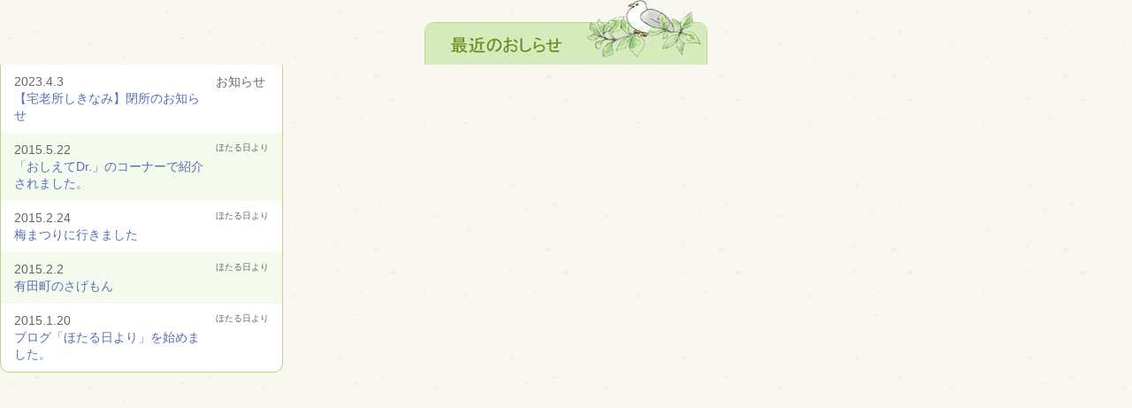

--- FILE ---
content_type: text/html; charset=UTF-8
request_url: http://hotaru-ureshino.jp/wordpress/news/
body_size: 3707
content:
<!doctype html>
<html lang="ja">
<head>
<meta http-equiv="X-UA-Compatible" content="IE=edge">
<meta charset="UTF-8">
<title>ほたる&nbsp;運営｜嬉野市嬉野町にある介護施設</title>
<meta name="description" content="[ほたる]　宅老所　しきなみ、デイサービス・宅老所　ひなたは、嬉野市嬉野町にある介護施設" />
<meta name="keywords" content="ほたる,佐賀,嬉野,介護施設,宅老所,デイサービス" />
<script type='text/javascript' src='http://hotaru-ureshino.jp/wordpress/wp-includes/js/jquery/jquery.js?ver=1.11.1'></script>
<script type='text/javascript' src='http://hotaru-ureshino.jp/wordpress/wp-includes/js/jquery/jquery-migrate.min.js?ver=1.2.1'></script>
<link rel="stylesheet" href="http://hotaru-ureshino.jp/wordpress/../style.css" media="all">
<link rel="stylesheet" type="text/css" href="http://hotaru-ureshino.jp/wordpress/wp-content/themes/hotaru/style.css" />
<script type="text/javascript" src="http://ajax.googleapis.com/ajax/libs/jquery/1.3.2/jquery.min.js"></script>
<script type="text/javascript" src="http://hotaru-ureshino.jp/wordpress/../functions.js"></script>
</head>
<!-- Piwik -->
<script type="text/javascript">
  var _paq = _paq || [];
  _paq.push(["trackPageView"]);
  _paq.push(["enableLinkTracking"]);

  (function() {
    var u=(("https:" == document.location.protocol) ? "https" : "http") + "://hotaru-ureshino.jp/piwik/";
    _paq.push(["setTrackerUrl", u+"piwik.php"]);
    _paq.push(["setSiteId", "1"]);
    var d=document, g=d.createElement("script"), s=d.getElementsByTagName("script")[0]; g.type="text/javascript";
    g.defer=true; g.async=true; g.src=u+"piwik.js"; s.parentNode.insertBefore(g,s);
  })();
</script>
<!-- End Piwik Code -->
<body id="top">
<ul id="infolist">
      		<li class="cf"><dd>2023.4.3<br><a href="http://hotaru-ureshino.jp/wordpress/%e9%96%89%e6%89%80%e3%81%ae%e3%81%8a%e7%9f%a5%e3%82%89%e3%81%9b/" target="_top">【宅老所しきなみ】閉所のお知らせ</a></dd>
				<div class="news_post">お知らせ</div>
		</li>
		<li class="cf"><dd>2015.5.22<br><a href="http://hotaru-ureshino.jp/wordpress/blog/%e3%80%8c%e3%81%8a%e3%81%97%e3%81%88%e3%81%a6dr-%e3%80%8d%e3%81%ae%e3%82%b3%e3%83%bc%e3%83%8a%e3%83%bc%e3%81%a7%e7%b4%b9%e4%bb%8b%e3%81%95%e3%82%8c%e3%81%be%e3%81%97%e3%81%9f%e3%80%82/" target="_top">「おしえてDr.」のコーナーで紹介されました。</a></dd>
				<div class="news_blog">ほたる日より</div>
		</li>
		<li class="cf"><dd>2015.2.24<br><a href="http://hotaru-ureshino.jp/wordpress/blog/%e6%a2%85%e3%81%be%e3%81%a4%e3%82%8a%e3%81%ab%e8%a1%8c%e3%81%8d%e3%81%be%e3%81%97%e3%81%9f/" target="_top">梅まつりに行きました</a></dd>
				<div class="news_blog">ほたる日より</div>
		</li>
		<li class="cf"><dd>2015.2.2<br><a href="http://hotaru-ureshino.jp/wordpress/blog/%e6%9c%89%e7%94%b0%e7%94%ba%e3%81%ae%e3%81%95%e3%81%92%e3%82%82%e3%82%93/" target="_top">有田町のさげもん</a></dd>
				<div class="news_blog">ほたる日より</div>
		</li>
		<li class="cf"><dd>2015.1.20<br><a href="http://hotaru-ureshino.jp/wordpress/blog/%e3%83%96%e3%83%ad%e3%82%b0%e3%80%8c%e3%81%bb%e3%81%9f%e3%82%8b%e6%97%a5%e3%82%88%e3%82%8a%e3%80%8d%e3%82%92%e5%a7%8b%e3%82%81%e3%81%be%e3%81%97%e3%81%9f%e3%80%82/" target="_top">ブログ「ほたる日より」を始めました。</a></dd>
				<div class="news_blog">ほたる日より</div>
		</li>
</ul>
</body>
</html>
	

--- FILE ---
content_type: text/css
request_url: http://hotaru-ureshino.jp/style.css
body_size: 14060
content:
@charset "UTF-8";
/**
 * Eric Meyer's Reset CSS v2.0 (http://meyerweb.com/eric/tools/css/reset/)
 * http://cssreset.com
 */
html, body, div, span, applet, object, iframe,
h1, h2, h3, h4, h5, h6, p, blockquote, pre,
a, abbr, acronym, address, big, cite, code,
del, dfn, em, img, ins, kbd, q, s, samp,
small, strike, strong, sub, sup, tt, var,
b, u, i, center,
dl, dt, dd, ol, ul, li,
fieldset, form, label, legend,
table, caption, tbody, tfoot, thead, tr, th, td,
article, aside, canvas, details, embed,
figure, figcaption, footer, header, hgroup,
menu, nav, output, ruby, section, summary,
time, mark, audio, video {
	margin: 0;
	padding: 0;
	border: 0;
	font-size: 100%;
	font: inherit;
	vertical-align: baseline;
}
/* HTML5 display-role reset for older browsers */
article, aside, details, figcaption, figure,
footer, header, hgroup, menu, nav, section {
	display: block;
}
body {
	line-height: 1.4;
	color:#666;
	font-size:85%;
	font-family:"ヒラギノ角ゴ Pro W3", "Hiragino Kaku Gothic Pro", "メイリオ", Meiryo, Osaka, "ＭＳ Ｐゴシック", "MS PGothic", sans-serif;
}
ol, ul {
	list-style: none;
}
blockquote, q {
	quotes: none;
}
blockquote:before, blockquote:after,
q:before, q:after {
	content: '';
	content: none;
}
table {
	border-collapse: collapse;
	border-spacing: 0;
}
.cf {zoom:1;}
.cf:after{
    content: ""; 
    display: block; 
    clear: both;}

.cf { display: inline-table; }

/* Hides from IE-mac \*/
* html .cf { height: 1%; }
.cf { display: block; }
/* End hide from IE-mac */

.clear{
	clear:both;
}
a:link,a:visited{
	color:#556fb5;
	text-decoration:none;
}
a:hover{
	text-decoration:underline;
}
.relative{
	position:relative;
}
/*----------------------------LAYOUT----------------------------*/
body{
	background:url(img/png/bg.png) repeat;
}
#wrapper{
	width:1000px;
	margin:0 auto;
	position:relative;
	padding:0 0 90px 0;
}
#headbar{
	background:url(img/png/headbar-bg.png) no-repeat top center;
	padding:3px 40px 20px 120px;
	height:28px;
	position:relative;
}
.intro{
	font-size:90%;
	float:left;
	margin:4px 25px 0 0;
	display:inline;
}
#top-container{
	width:1000px;
	height:900px;
	position:relative;
	background:url(img/jpg/bg2.jpg) no-repeat;
	
}
.left-contents{
	-webkit-box-sizing: border-box;
    -moz-box-sizing: border-box;
    -o-box-sizing: border-box;
    -ms-box-sizing: border-box;
    box-sizing: border-box;
	float:left;
	width:380px;
}
#visual1{
	width:520px;
	background:url(img/png/visual1-bg.png) no-repeat;
	-webkit-box-sizing: border-box;
    -moz-box-sizing: border-box;
    -o-box-sizing: border-box;
    -ms-box-sizing: border-box;
    box-sizing: border-box;
	padding:10px 30px 0 10px;
	position:absolute;
	top:60px;
	left:70px;
}
#bd{
	position:absolute;
	top:-20px;
	right:10px;
	z-index:10;
}
.phonefax{
	font-size:140%;
}
#visual2{
	width:401px;
	background:url(img/png/shikinami-bg.png) no-repeat;
	-webkit-box-sizing: border-box;
    -moz-box-sizing: border-box;
    -o-box-sizing: border-box;
    -ms-box-sizing: border-box;
    box-sizing: border-box;
	position:absolute;
	top:430px;
	left:505px;
}
.v2{
	margin:0 0 0 10px;
}
#visual2 img{
	margin:0 0 10px 0;
}
#pl{
	position:absolute;
	bottom:0;
	right:-100px;
	z-index:10;
}
#nav{
	position:absolute;
	top:660px;
	left:60px;
}
ul#navlist{
	border-top:dashed 1px #556fb5;
	margin:0 0 20px 0;
	font-size:98%;
}
ul#navlist li{
	border-bottom:dashed 1px #556fb5;
	padding:10px 55px 7px 75px;
	background:url(img/png/arrow.png) no-repeat top right;
	position:relative;
}
ul#navlist li img{
	position:absolute;
	top:2px;
	left:5px;
}
ul#navlist2{
	border-top:dashed 1px #556fb5;
	border-bottom:dashed 1px #556fb5;
	margin:0 0 20px 0;
	font-size:98%;
}
ul#navlist2 li.alpha{
	border-bottom:dashed 1px #556fb5;
	padding:10px 55px 7px 75px;
	background:url(img/png/arrow-down.png) no-repeat right;
	position:relative;
}

ul#navlist2 li.bravo{
	border-top:dashed 1px #556fb5;
	padding:10px 55px 7px 75px;
	background:url(img/png/arrow.png) no-repeat top right;
	position:relative;
}
ul#navlist2 li.charlie{
	border-bottom:dashed 1px #556fb5;
	margin-left:110px;
	padding:10px 0 7px 28px;
	line-height:12px;
	background:url(img/png/arrow-right.png) no-repeat left;
}
ul#navlist2 li.delta{
	margin-left:110px;
	padding:10px 0 7px 28px;
	line-height:12px;
	background:url(img/png/arrow-right.png) no-repeat left;
}

ul#navlist2 li.echo{
	border-bottom:dashed 1px #556fb5;
	padding:10px 55px 7px 75px;
	background:url(img/png/arrow.png) no-repeat top right;
	position:relative;
}

ul#navlist2 li img{
	position:absolute;
	top:2px;
	left:5px;
}
#middle-container{
	width:920px;
	margin:40px auto 50px;
}
.sidecontents{
	float:left;
	width:320px;
}
#infolist{
	background:url(img/png/infolisttop.png) no-repeat top center;
	padding:73px 0 0;
	border-bottom:solid 1px #b6d78b\9;
}
#infolist li{
	padding:10px 15px;
	width:320px;
	border-left:solid 1px #b6d78b;
	border-right:solid 1px #b6d78b;
	-webkit-box-sizing: border-box;
    -moz-box-sizing: border-box;
    -o-box-sizing: border-box;
    -ms-box-sizing: border-box;
    box-sizing: border-box;
}
#infolist li:nth-child(odd){
	background:#fff;
}
#infolist li:nth-child(even){
	background:#f5faef;
}
#infolist li:last-child{
	border-bottom-right-radius: 10px; 
    border-bottom-left-radius: 10px; 
	border-bottom:solid 1px #b6d78b;	
}
.rightcontents{
	float:left;
	display:inline;
	width:540px;
	padding:25px 0 0 0;
	margin:0 0 0 30px;
	background:url(img/png/accessfukidashi.png) no-repeat top right;
}
#footer-outer{
	background:url(img/png/footer-bg.png) top center repeat-x;
	padding:50px 0 0 0;
	margin:0 0 -25px 0;
}
#footer{
	width:1000px;
	margin:0 auto;
	position:relative;
	padding:20px 40px;
	color:#000;
}
#footer a,#footer a:visited{
	color:#000;
}
#pt{
	position:absolute;
	top:80px;
	right:40px;
}
#pl2{
	position:absolute;
	top:-120px;
	left:10px;
}
.subnav{
	float:right;
	border-left:solid 1px #000;
	padding:1px 0;
}
.subnav li{
	float:left;
	border-right:solid 1px #000;
	padding:1px 10px;
}
#bottom-container{
	clear:both;
	margin:10px 0 0 0;
	width:800px;
}
.name{
	font-size:130%;
}
.sidecontents2{
	float:left;
	width:380px;
}
.rightcontents2{
	float:left;
	width:300px;
	display:inline;
	margin:0 0 0 40px;
}
.rightcontents2 ul li{
	background:url(img/png/wc.png) no-repeat left;
	padding:0 0 0 28px;
	margin:0 0 5px 0;
}
.phonefax2{
	font-size:140%;
	margin:0 0 20px 0;
}
#cr{
	background:#aad17a;
	padding:10px;
	margin:0;
}
#copyright{
	text-align:center;
	color:#fff;
}

/*-----------------------SUBPAGE-----------------------*/
#header2{
	position:relative;
	height:145px;
}
#header2 .logo{
	position:absolute;
	top:-21px;
	left:10px;
}
#il1{
	position:absolute;
	top:-10px;
	right:0px;
}
#main{
	margin:45px 0;
}
#sidebar{
	width:320px;
	float:left;
}
#names{
	width:280px;
	margin:30px auto;
	font-size:90%;
}
#names .phonefax{
	margin:0 0 25px 0;
}
#contents{
	width:660px;
	float:right;
	font-size:110%;
}
.brown{
	color:#aa6b1d;
	border-bottom:dashed 1px #f29955;
	background:url(img/png/c-circle.png) no-repeat;
	line-height:16px;
	padding:0 0 6px 25px;
	font-weight:bold;
	font-size:130%;
	margin:40px 0 50px 20px;
}
.article1{
	background:url(img/png/flower.png) no-repeat right bottom;
	padding:10px 160px 125px 50px;
}
.orange{
	background:url(img/png/o-circle.png) no-repeat;
	font-weight:bold;
	font-size:110%;
	line-height:16px;
	padding:0 0 0 32px;
}
.box02{ width: 500px; margin: 0 0 0 60px; 
}
.outline_list{
	margin:10px 0 38px;
	padding:4px 0 0 0;
	background:url(img/png/ol_border.png) repeat-x top center;
}
.outline_list tr {
	background:url(img/png/ol_border.png) repeat-x bottom center;
}
.outline_list tr td{
	padding:4px;
	line-height:1.6;
}
#header3{
	position:relative;
	height:215px;
	background:url(img/png/headbg2.png) no-repeat right;
	margin:0 0 20px 0;
}
#fac-name{
	position:absolute;
	top:95px;
	left:145px;
}
#shikinami-image{ position: absolute; top: -18px; right: -1px; 
}
#bd2{ position: absolute; top: 25px; left: 344px; z-index: 10; 
}
.left-contents2{
	float:left;
	width:450px;
	font-size:110%;
	line-height:1.6;
}
#contents2{
	margin:25px 0 0 0;
}
.green{
	color:#557d00;
	font-size:130%;
	margin:20px 0 0 0;
}
.rightcontents3{
	float:right;
	width:200px;
}
.article2{
	width:535px;
	margin:80px auto 40px;
	border-top:dashed 1px #f5bb59;
	padding:45px 0;
	position:relative;
}
.article2 h2{
	font-size:160%;
	font-weight:bold;
	text-align:center;
	margin:0 0 35px 0;
}
.article2 h3{
	color:#557d00;
	font-size:130%;
	margin:0 0 35px 0;
}
.gr1,.gr2,.gr3,.gr4{
	padding:5px 0;
}
.gr1{
	border-top:dashed 1px #f5bb59;
	border-bottom:dashed 1px #f5bb59;
}
.gr2{
	border-bottom:dashed 1px #f5bb59;
}
.gr3{
	border-bottom:dashed 1px #f5bb59;
	text-align:right;
}
#nishino{
	position:absolute;
	top:45px;
	right:0;
}
#pl3{
	position:absolute;
	left:155px;
	top:470px;
	z-index:10;
}
#gaikan{
	margin:120px 0 60px;
}

#service{
	vertical-align:top;
	margin:0 0 0 25px;
}
.lt{
	color:#557d00;
	 background:url(img/png/g-circle.png) no-repeat left;
	 line-height:12px;
	 padding:10px 20px 10px 25px;
}
.lt2{
	color:#557d00;
	 background:url(img/png/g-circle.png) no-repeat top left;
	 line-height:12px;
	 padding:10px 20px 10px 25px;
}
#service tr td span{
	 color:#557d00;
}
.left-contents3{
	float:left;
	margin:20px;
	display:inline;
}
.gr-o{
	color:#557d00;
	border-bottom:dashed 1px #f29955;
	background:url(img/png/g-circle.png) no-repeat;
	line-height:16px;
	padding:0 0 6px 25px;
	font-weight:bold;
	font-size:130%;
	margin:40px 0 50px;
}
.a-o{ color: #DF8B00; border-bottom: dashed 1px #f29955; line-height: 16px; padding: 0 0 6px 25px; font-weight: bold; font-size: 130%; margin: 40px 0 20px; background-image: url(img/png/a-circle.png); background-repeat: no-repeat; 
}
#charge_list{
	width:630px;
	border-top:solid 1px #c8c8c8;
	border-right:solid 1px #c8c8c8;
	text-align:center;
	vertical-align:middle;
}
#charge_list tr th{
	background:#eef7da;
	padding:10px 0;
	border-bottom:solid 1px #c8c8c8;
	border-left:solid 1px #c8c8c8;
	vertical-align:middle;
}
#charge_list tr td{
	background:#fff;
	padding:10px 0;
	border-bottom:solid 1px #c8c8c8;
	border-left:solid 1px #c8c8c8;
}
#charge_list2{
	width:400px;
	border-top:solid 1px #c8c8c8;
	border-right:solid 1px #c8c8c8;
	text-align:center;
	vertical-align:middle;
}
#charge_list2 tr th{
	background:#eef7da;
	padding:10px 0;
	border-bottom:solid 1px #c8c8c8;
	border-left:solid 1px #c8c8c8;
	vertical-align:middle;
}
#charge_list2 tr td{
	background:#fff;
	padding:10px 0;
	border-bottom:solid 1px #c8c8c8;
	border-left:solid 1px #c8c8c8;
	vertical-align:middle;
}
.service_list2 {
	margin:0 0 30px 30px;
}
.service_list2 li{
	list-style-type:disc;
}
#header4{
	position:relative;
	height:215px;
	background:url(img/png/headbg3.png) no-repeat right;
	margin:0 0 20px 0;
}
#bd3{
	position:absolute;
	top:35px;
	left:520px;
	z-index:100;
}
#bd4{
	position:absolute;
	top:15px;
	left:315px;
	z-index:10;
}
.article3{
	width:490px;
	margin:25px auto;
}
.article3 h3{
	color:#eb6100;
	font-size:130%;
	margin:0 0 30px 0;
}#contents .article4 { }
#contents .article4 { position: relative; width: 576px; height: 458px; padding-top: 25px; margin-left: 35px; margin-bottom: 40px; }
#contents .article4 .bot { position: absolute; left: 0px; top: 148px; }
.article4 .top { position: absolute; left: 13px; }
#contents .article5 { height: 539px; width: 578px; position: relative; padding-bottom: 90px; }
.article5 h3 { position: absolute; left: 90px; top: 30px; color: #AC6A00; font-size: 130%; }
.article5 .img01 { position: absolute; top: 75px; right: 297px; }
.article5 .img02 { position: absolute; top: 79px; right: 45px; }
.article5 .img03 { position: absolute; top: 309px; right: 343px; }
.article5 .img04 { position: absolute; top: 286px; right: 0px; }
#hinata_table tr th { background-image: url(img/png/a-circle.png); background-repeat: no-repeat; background-position: left 3px; text-align: left; padding-left: 25px; padding-top: 3px; padding-bottom: 3px; color: #DF8B00; }
.fl { float: left; }
.brown2 { color: #DF8E08; }

#charge_list3{ border-top: solid 1px #c8c8c8; border-right: solid 1px #c8c8c8; text-align: center; vertical-align: middle; 
}
#charge_list3 tr th{ padding: 10px 0; border-bottom: solid 1px #c8c8c8; border-left: solid 1px #c8c8c8; vertical-align: middle; background-color: #FEEED3; 
}
#charge_list3 tr td{
	background:#fff;
	padding:10px 0;
	border-bottom:solid 1px #c8c8c8;
	border-left:solid 1px #c8c8c8;
}
.green_t { font-size: 28px; color: #638C0B; }
.orenge_t { font-size: 28px; color: #D88B0B; }
.fs20 { font-size: 20px; font-weight: bolder; }
.fs28 { font-size: 28px; }
.pp_t { font-size: 18px; color: #834E00; padding-top: 20px; }
#contents div ul li { list-style-type: disc; margin-left: 40px; }
.brown3 { font-size: 18px; color: #834E00; }
.blog_box { padding-bottom: 120px; padding-left: 50px; padding-right: 50px; }
#wp_left_list .title { color: #638C0B; background-color: #D6EBBC; border: 1px solid #BBDA93; text-align: center; font-weight: bolder; padding-top: 10px; padding-bottom: 10px; border-radius: 5px 5px 0px 0px; }
#wp_left_list li { padding-bottom: 15px; padding-top: 5px; padding-right: 10px; padding-left: 10px; border-top-width: 0px; border-right-width: 1px; border-bottom-width: 0px; border-left-width: 1px; border-top-style: solid; border-right-style: solid; border-bottom-style: solid; border-left-style: solid; border-top-color: #BAD992; border-right-color: #BAD992; border-bottom-color: #BAD992; border-left-color: #BAD992; }
#wp_left_list .last { border-top-width: 0px; border-right-width: 1px; border-bottom-width: 1px; border-left-width: 1px; border-top-style: solid; border-right-style: solid; border-bottom-style: solid; border-left-style: solid; border-top-color: #BFDB99; border-right-color: #BFDB99; border-bottom-color: #BFDB99; border-left-color: #BFDB99; border-radius: 0px 0px 5px 5px; }
#wp_left_list { background-color: #FFF; margin-bottom: 20px; }
#infolist dd { width: 220px; float: left; }
.news_post { float: right; width: 60px; }
.news_blog { float: right; width: 60px; font-size: 70%; }


--- FILE ---
content_type: text/css
request_url: http://hotaru-ureshino.jp/wordpress/wp-content/themes/hotaru/style.css
body_size: 1433
content:
/* 
Theme Name: NPO法人ホタル
Version: 1.0.0
Description: Designed by iclick
Author: iclick
Author URI: not
*/






strong { font-weight: bold; }
em { font-style: italic; }
blockquote {
    display: block;
    -webkit-margin-before: 1em;
    -webkit-margin-after: 1em;
    -webkit-margin-start: 40px;
    -webkit-margin-end: 40px;
}
 
/* img */
 
.aligncenter {
    display: block;
    margin: 0 auto;
}
.alignright { float: right; }
.alignleft { float: left; }
 
img[class*="wp-image-"],
img[class*="attachment-"] {
    height: auto;
    max-width: 100%;
}
 
/* clearfix */
 
.clearfix {
    overflow: hidden;
    zoom: 1;
}
.clearfix:after {
    content: ""
    display: block;
    clear: both;
}


/* カレンダー comemo-theme-twenty-eleven rev.0.1 */

#wp-calendar { text-align: center; width: 100%; }
#wp-calendar th,#wp-calendar tfoot td {
    border: none;
    background: none;
}
 
#wp-calendar td,
#wp-calendar th {
    width: 14%;
}
 
#today {
    border: 1px solid #d38110;
    border-radius: 2px;
}
 
tbody td a, tbody td a:visited {
    background-color: #DC8110;
    border-radius: 12px 12px 12px 12px;
    color: #FFFFFF;
    display: inline-block;
    height: 24px;
    line-height: 24px;
    margin: 1px;
    vertical-align: middle;
    width: 24px;
}
 
tbody td a:hover {
    background-color: #e8a870;
    color: white;
}